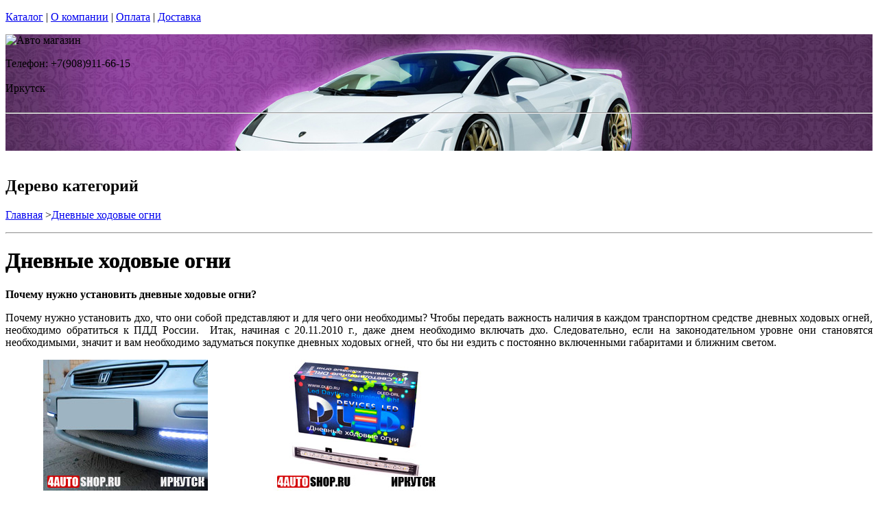

--- FILE ---
content_type: text/html; charset=utf-8
request_url: https://retro-future.ru/catalog/dnevnye-hodovye-ogni/philips
body_size: 12331
content:
<!DOCTYPE html PUBLIC "-//W3C//DTD XHTML 1.0 Strict//EN""https//www.w3.org/TR/xhtml1/DTD/xhtml1-strict.dtd">
<html xmlns="https://www.w3.org/1999/xhtml" xml:lang="ru">
<head> 

<title>Дневные ходовые огни, г.Иркутск </title>
    <base href="https://retro-future.ru/">
    <meta name="description" content="Дневные ходовые огни ДХО - используются для обозначение автомобиля в дневное время суток, у нас вы можете ознакомится с полным каталогом данных устройств, выбрать размеры, свет свечения, яркость и приобрести." />
    <meta name="keywords" content="дневные ходовые огни в иркутске, купить дневные ходовые огни в иркутске, дхо иркутск, купить дхо в иркутске,, " />
    <meta http-equiv="Content-Type" content="text/html; charset=utf8" />
    <meta http-equiv="Content-Language" content="ru" />
  <meta name="google-site-verification" content="VdcXJGztn3dbMDFWt93i6TZqDVXcM8cV3NNi9CHsReY" />
    <meta name="robots" content="all" />
  <!--  -->
<script type="text/javascript">
var ZCallbackWidgetLinkId  = '83c7b146f1297a3b940f95f7a1f34ef1';
var ZCallbackWidgetDomain  = 'my.zadarma.com';
(function(){
    var lt = document.createElement('script');
    lt.type ='text/javascript';
    lt.charset = 'utf-8';
    lt.async = true;
    lt.src = 'https://' + ZCallbackWidgetDomain + '/callbackWidget/js/main.min.js';
    var sc = document.getElementsByTagName('script')[0];
    if (sc) sc.parentNode.insertBefore(lt, sc);
    else document.documentElement.firstChild.appendChild(lt);
})();
</script>
<!--  -->
  <script type="text/javascript">document.documentElement.className = 'js';</script>    
<script type="text/javascript" src="js/jquery.js"></script> 
<script type="text/javascript" src="js/script.js"></script> 

<LINK rel="Stylesheet" href="design/mobile/css/content.css" type="text/css">
<link rel='alternate' type='application/rss+xml' title='' href='/rss' />
<link rel="icon" href="design/mobile/images/ico/favicon.ico" type="image/x-icon">

 <LINK rel="Stylesheet" href="design/mobile/css/style.css" type="text/css" media="screen, projection">
  


        
</head>
<body class="home" style="margin-top:0px; padding-top:0px">

<p id="nav-skip">
<a  accesskey="2" href="#main">Каталог</a>
<span class="hidden">|</span> 
<a href="#main-menu">О компании</a>
<span class="hidden">|</span> 
<a href="#search-box">Оплата</a>
<span class="hidden">|</span> 
<a href="#product-menu">Доставка</a>
</p>
<div id="header">
  <div style = "background: url(/files/sections/209.jpg)no-repeat scroll 50% 0px transparent; height: 170px;">  <div class="inBox">
<p id="logo">
<img src="" alt="Авто магазин" height="58" width="203" />
</p>

  <div id="header-contact-sub">
  <div class = "phone">Телефон: +7(908)911-66-15</div> <br />
  <div class = "town_name"> Иркутск </div> <br />
   
  </div>
<hr class="hidden"/>
</div>
</div>
</div>
<div class="bnr-top">
<div class="inBox">
</div>
</div>  <div id="main">
<div class="inBox">
<div id="col-content">
<!-- страницы -->
<div>
  ﻿
      

 <!-- дерево /-->
  <div id="breadcrumb" class="derevo">
                <h2 class="out">Дерево категорий</h2><p><a href="./" onfocus="blurLink(this);">Главная</a> 
                    &gt;<a href="catalog/dnevnye-hodovye-ogni" onfocus="blurLink(this);">Дневные ходовые огни</a>
  
    </p> 
                <hr class="hidden" />
                
                </div>
 <!-- дерево and /-->

<!-- Заголовок  /-->
   
 
    <!-- Заголовок   /-->  
    <DIV id="annot-box"><A id="c1257"></A>
    <DIV id="c1246" class="csc-default">
    <H1 tooltip='category' category_id='181'   style="text-shadow:  0px 0px 1px  #111" >Дневные ходовые огни </H1><P></P>
    </DIV>
    </DIV>
    <!-- Заголовок and  /-->  
    
<!-- Описание категории /-->
  <p style="text-align: justify;"><b>Почему
нужно установить дневные ходовые огни?</b></p>



<p style="text-align: justify;">Почему нужно установить дхо, что они
собой представляют и для чего они необходимы? Чтобы передать важность наличия в
каждом транспортном средстве дневных ходовых огней, необходимо обратиться к ПДД
России.&nbsp; Итак, начиная с 20.11.2010 г.,
даже днем необходимо включать дхо. Следовательно, если на законодательном уровне
они становятся необходимыми, значит и вам необходимо задуматься покупке дневных
ходовых огней, что бы ни ездить с постоянно включенными габаритами и ближним
светом.
						  <div style='float: left; width: 350px; text-align: center;'>
							<img src='../files/images/svetodiodnya-hodovye-ogni-irkutsk4-0.jpg' border='0' height='191' width='240'>
						  </div>

						  <div style='margin-left: 390px; text-align: justify; width: 250px;'>
							<img src='../files/images/svetodiodnya-hodovye-ogni-irkutsk2-1.jpg' border='0' height='191' width='240'>
						  </div>
				
						  <div style='clear: both; font-size: 1px; line-height: 0px; height: 0px;'></div></p>



<p style="text-align: justify;"><b>Какие бывают разновидности дневных
ходовых огней?</b></p>



<p style="text-align: justify;">Дневные ходовые огни представляют собой экстерьерные
световые приборы, которые в несколько раз повышают характеристики видимости в
светлое время суток спереди автомобиля при недостаточных условиях видимости. Дневные
ходовые огни - являются отдельной категорией осветительных приборов автомобиля,
отличающиеся от световых излучений габаритных огней. Разница в том, что
габаритные огни в первую очередь используются в темный период дня, для
обозначения размеров (габаритов) автомобильного транспортного средства при
движении на дороге. </p>



<p style="text-align: justify;">Интенсивный белый цвет является важным
отличием дневных ходовых огней от других осветительных приборов автомобиля. Он имеет
ряд как функциональных, так и эстетических преимуществ. Помимо повышения
видимости автомобиля в светлое время суток, с помощью установки дневных ходовых
огней в штатную оптику или элементы декора бампера, можно осуществить световой
тюнинг вашего авто.</p>



<p style="text-align: justify;">Сегодня, в России обязательное
требование передвигаться в светлое время суток с ближним светом либо с дневными ходовыми огнями как в Иркутске
так и вне территории города. </p>

<p style="text-align: justify;">В
странах севера Европы, а именно в Скандинавии впервые установлено, что при
наличии света при движении в светлое время суток, снижается риск транспортных
катастроф, что в последующие годы доказано экспериментально. Так, в северных
странах, новые модели выпускаемых автомобилей в стандартной комплектации
предполагают наличие дхо.
						  <div style='float: left; width: 350px; text-align: center;'>
							<img src='../files/images/svetodiodnya-hodovye-ogni-irkutsk3-2.jpg' border='0' height='191' width='240'>
						  </div>

						  <div style='margin-left: 390px; text-align: justify; width: 250px;'>
							<img src='../files/images/svetodiodnya-hodovye-ogni-irkutsk-3.jpg' border='0' height='191' width='240'>
						  </div>
				
						  <div style='clear: both; font-size: 1px; line-height: 0px; height: 0px;'></div></p>



<p style="text-align: justify;"><b>Особенности, из-за которых стоит
установить дневные ходовые огни</b></p>



<p style="text-align: justify;">Яркость.&nbsp;
Излучение яркого белого пучка света - это отличительная черта дневных
ходовых огней, которые характеризуется высокой мощностью светового
излучения.&nbsp; Такая функция становится
возможный за счет использования мощных светодиодов, излучающие яркий свет.
Машину, оснащенную светодиодами видно издалека, а у водителя движущегося
навстречу не возникает дискомфорта.</p>



<p style="text-align: justify;">Энергопотребление. ДХО характеризуются
своей высокой экономичностью. Купить
дневные ходовые огни в Иркутске можно в нашей компании. Вы получите
высококвалифицированную консультацию по вопросам выбора и установки дхо в Иркутске.</p>



<p style="text-align: justify;">Обратившись
к нам за услугой установки дневных ходовых огней, вы сможете купить дхо в Иркутске любой
конфигурации и стоимости, а мы поможем их установить по всем требованиям. Вы
непременно останетесь довольны вашим авто!</p>
 <div  > 

</div>



<!-- Категории -->

<div class="products-list2">
<div >  
<UL >            
                <LI style="width:220px; ">
                  
             <div   class="name2">
                  <A href="catalog/dho-dnevnye-hodovye-ogni-dlya-legkovyh-avto"  style="text-decoration: none">
           <div style="float: left; width: 100px; ">
           
          <IMG src="files/categories/495.jpg"    border="0" alt="" title="Дневные ходовые огни для легковых авто" alt="Дневные ходовые огни для легковых авто" align="top" width="90"> 
                     </div>
          
           <div style="margin-left: 100px;">
               
                      Дневные ходовые огни для легковых авто
        
           </div>
           <div style="clear: both; font-size: 1px; line-height: 0px; height: 0px;"></div>
           
                </A>  
                    </div>
                    
         
               </LI>
                      <li style="width:220px; ">               
             <div   class="name2">
                  <A href="catalog/dho-dnevnye-hodovye-ogni-dlya-gruzovyh-avto"  style="text-decoration: none">
           <div style="float: left; width: 100px; ">
           
          <IMG src="files/categories/496.jpg"    border="0" alt="" title="Дневные ходовые огни 24V для грузовых авто" alt="Дневные ходовые огни 24V для грузовых авто" align="top" width="90"> 
                     </div>
          
           <div style="margin-left: 100px;">
               
                      Дневные ходовые огни 24V для грузовых авто
        
           </div>
           <div style="clear: both; font-size: 1px; line-height: 0px; height: 0px;"></div>
           
                </A>  
                    </div>
                    
         
               </LI>
                      <li style="width:220px; ">               
             <div   class="name2">
                  <A href="catalog/dho-dnevnye-hodovye-ogni-shatnye-dho"  style="text-decoration: none">
           <div style="float: left; width: 100px; ">
           
          <IMG src="files/categories/497.jpg"    border="0" alt="" title="Штатные дневные ходовые огни" alt="Штатные дневные ходовые огни" align="top" width="90"> 
                     </div>
          
           <div style="margin-left: 100px;">
               
                      Штатные дневные ходовые огни
        
           </div>
           <div style="clear: both; font-size: 1px; line-height: 0px; height: 0px;"></div>
           
                </A>  
                    </div>
                    
         
               </LI>
                                   </ul>
        <ul >
         <li style="width:220px; ">
                 
                       </UL> 
                     
                   
                    </DIV>
                    </DIV>    

<!-- Категории and-->
<h2>Бренды</h2>
<div >
  <table cellspacing="0" cellpadding="0"  >
    <tbody >
      <tr>
      <td >
    
          <div style="float:left; overflow:hidden; padding-right:7px" >
           <a href='catalog/dnevnye-hodovye-ogni/ARSEN'><img  src="files/brands/ARSEN.jpg" alt="ARSEN" ></a>
           </div>
                                       <div style="float:left; overflow:hidden; padding-right:7px" >
           <a href='catalog/dnevnye-hodovye-ogni/DLED'><img  src="files/brands/DLED.jpg" alt="DLED" ></a>
           </div>
                                       <div style="float:left; overflow:hidden; padding-right:7px" >
           <a href='catalog/dnevnye-hodovye-ogni/hella'><img  src="files/brands/Hella.jpg" alt="Hella" ></a>
           </div>
                                       <div style="float:left; overflow:hidden; padding-right:7px" >
           <a href='catalog/dnevnye-hodovye-ogni/MTF'><img  src="files/brands/MTF.jpg" alt="MTF" ></a>
           </div>
                                       <div style="float:left; overflow:hidden; padding-right:7px" >
        <img  src="files/brands/Philips.jpg" alt="Philips" >
           </div>
                                       <div style="float:left; overflow:hidden; padding-right:7px" >
           <a href='catalog/dnevnye-hodovye-ogni/sho-me'><img  src="files/brands/SHO-ME.jpg" alt="SHO-ME" ></a>
           </div>
                                     
     
      
       </td>
      </tr>
    </tbody>
  </table>
</div>



<!-- Постраничная навигация /-->
<!-- Постраничная навигация #End /-->

<div class="filter-form-prod"> 
 <form method="POST"> 
   Сортировать:     Дневные ходовые огни Philips   <input type="submit" name="date" value="по популярости" class="sort-button "/>
   <input type="submit" name="price_asc" value="сначала дешевые" class="sort-button "/>
   <input type="submit" name="price_desc" value="сначала дорогие" class="sort-button "/>
   

 </form>
</div> 


<!-- Список товаров  /-->
          <div class="products-list">
<div class="sort-wrap">  
<UL >
                    
                    <LI style="width:225px">
                       
                  
                   <div class="spc" tooltip='hit' product_id='1738'>
                    <h2 class="title">
                    <A href="products/dnevnye-hodovye-ogni-philips-12820wledx1"  style="text-decoration:none">
                     <!-- Название /--> <!-- Название  and/-->
           <span class="img">
<img src="files/products/1738_small.jpg"    border="0" alt=" Philips Дневные ходовые огни 12820WLEDX1 (2шт.)" title=" Philips Дневные ходовые огни 12820WLEDX1 (2шт.)" width="150">
</span>  
          <span  class="name">
           Philips Дневные ходовые огни 12820WLEDX1 (2шт.)
            <span class="corner"></span>
          </span>
          </a>
          </h2>
          <p class="status-wrap">
                       </p>
                       <div class="in">
            
                 <p class="desc" style="padding:0px; margin:0px">
                      
                     </p>      
                   <p class="availability">
                           <span style="color: red;">Нет в наличии</span>                                  
              
              </p>
<div style="text-decoration:line-through;color:#524E4E;display:none;"><label style="display:none;color:#524E4E;">Розн цена: </label><p class="price l reset">8200.00&nbsp; <span></span></p></div>
<div style = "color:red;display:none;text-decoration:none;">Опт цена: 0.00&nbsp;</div>
<div style="display:block;"><p class="price l reset"> <del><small style="padding-right: 7px; font-size: 56%;">8200.00</small></del>4100.00<span >&nbsp;</span></p></div>
<!-- цена #End /-->
                              <a  href="cart/add/1738" onclick="document.cookie='from='+location.href+';path=/';" >
                     <img src='files/images/btn/add.png' alt="Купить" height="46" width="37">
                                       </a>
                             </div>
                    </DIV>
                 </LI>
                        <li style="width:225px">      
                  
                   <div class="spc" tooltip='hit' product_id='1759'>
                    <h2 class="title">
                    <A href="products/dnevnye-hodovye-ogni-philips-12824wledx1"  style="text-decoration:none">
                     <!-- Название /--> <!-- Название  and/-->
           <span class="img">
<img src="files/products/1759_small.jpg"    border="0" alt=" Philips Дневные ходовые огни 12824WLEDX1 (2шт.)" title=" Philips Дневные ходовые огни 12824WLEDX1 (2шт.)" width="150">
</span>  
          <span  class="name">
           Philips Дневные ходовые огни 12824WLEDX1 (2шт.)
            <span class="corner"></span>
          </span>
          </a>
          </h2>
          <p class="status-wrap">
                       </p>
                       <div class="in">
            
                 <p class="desc" style="padding:0px; margin:0px">
                      <p>Общая яркость 800 Кд</p>
                     </p>      
                   <p class="availability">
                           <span style="color: red;">Нет в наличии</span>                                  
              
              </p>
<div style="text-decoration:line-through;color:#524E4E;display:none;"><label style="display:none;color:#524E4E;">Розн цена: </label><p class="price l reset">11210.00&nbsp; <span></span></p></div>
<div style = "color:red;display:none;text-decoration:none;">Опт цена: 0.00&nbsp;</div>
<div style="display:block;"><p class="price l reset"> <del><small style="padding-right: 7px; font-size: 56%;">11210.00</small></del>5605.00<span >&nbsp;</span></p></div>
<!-- цена #End /-->
                              <a  href="cart/add/1759" onclick="document.cookie='from='+location.href+';path=/';" >
                     <img src='files/images/btn/add.png' alt="Купить" height="46" width="37">
                                       </a>
                             </div>
                    </DIV>
                 </LI>
                        <li style="width:225px">     </UL>             
  </DIV>
</DIV>
  <!-- Список товаров and /-->
 


<!-- Постраничная навигация /-->
<!-- Постраничная навигация #End /-->

  




</div>
<hr class="hidden" />
</div>
<div id="col-side">

 
<!-- Регион -->  

<div class="side-menu" id="product-menu">


      <h2> Ваш регион </h2>

      <select onchange="if (this.value) location.href = this.value" style = "margin: 5px 0px; width: 100%;">

<option value = "https://na-auto.ru"  >Россия</option>
<option value = "https://na-auto.ru"  >Москва</option>
<option value = "https://reon-zp.ru" >Санкт-Петербург</option>
<option value = "https://new-techno.ru" >Екатеринбург</option>
<option value = "https://garantnsk.ru" >Новосибирск</option>
<option value = "https://derexpo.ru" >Тюмень</option>
<option value = "https://ladannov.ru" >Калининград </option>
<option value = "https://vipmlm.ru" >Мурманск</option>
<option value = "https://starshost.ru" >Пятигорск</option>
<option value = "https://midaspro.ru" >Надым</option>
<option value = "https://samlukmobile.ru" >Абакан</option>
<option value = "https://taxi-mustang.ru" >Архангельск</option>
<option value = "https://twuo.ru" >Барнаул</option>
<option value = "https://engtransstroy.ru" >Белгород</option>
<option value = "https://palmira32.ru" >Брянск</option>
<option value = "https://avto-sp.ru" >Чебоксары</option>
<option value = "https://ecodds.ru" >Челябинск</option>
<option value = "https://techno4me.ru" >Химки</option>
<option value = "https://autojours.ru" >Ханты-Мансийск</option>
<option value = "https://retro-future.ru" selected>Иркутск</option>
<option value = "https://eaf-fest.ru" >Иваново</option>
<option value = "https://nt-gst.ru" >Ижевск</option>
<option value = "https://gokaluga.ru" >Калуга</option>
<option value = "https://irbis-t.ru" >Казань</option>
<option value = "https://ladyg.ru" >Кемерово</option>
<option value = "https://vw-avtopremier.ru" >Хабаровск</option>
<option value = "https://spikatour.ru" >Киров</option>
<option value = "https://eco-frost.ru" >Кострома</option>
<option value = "https://siliren.ru" >Краснодар</option>
<option value = "https://ascura.ru" >Красноярск</option>
<option value = "https://godmolod.ru" >Курган</option>
<option value = "https://terfiz.ru" >Липецк</option>
<option value = "https://x-gate.ru" >Магнитогорск</option>
<option value = "https://alphann.ru" >Нижний Новгород</option>
<option value = "https://neonuclear.ru" >Омск</option>
<option value = "https://ovf-vosvod.ru" >Оренбург</option>
<option value = "https://penza-auto.ru" >Пенза</option>
<option value = "https://offset21.ru" >Пермь</option>
<option value = "https://cross-evo.ru" >Подольск</option>
<option value = "https://go-moto.ru" >Ростов-на-Дону</option>
<option value = "https://club-sila.ru" >Рязань</option>
<option value = "https://aurum-oasis.ru" >Самара</option>
<option value = "https://autoforever.ru" >Саранск</option>
<option value = "https://belozpp.ru" >Саратов</option>
<option value = "https://fujitsu4you.ru" >Симферополь</option>
<option value = "https://aircon-nf.ru" >Ставрополь</option>
<option value = "https://alenom.ru" >Сургут</option>
<option value = "https://smileshow.ru" >Тамбов</option>
<option value = "https://suxie.ru" >Тольятти</option>
<option value = "https://v4o.ru" >Томск</option>
<option value = "https://elgo-li.ru" >Тула</option>
<option value = "https://vestarings.ru" >Тверь</option>
<option value = "https://itek-tech.ru" >Уфа</option>
<option value = "https://wikimedi.ru" >Ульяновск</option>
<option value = "https://mollnia.ru" >Владимир</option>
<option value = "https://x-fear.ru" >Владивосток</option>
<option value = "https://nerjaveem.ru" >Волгоград</option>
<option value = "https://oshowork.ru" >Вологда</option>
<option value = "https://podberi-avto.ru" >Воронеж</option>
<option value = "https://sabplus.ru" >Ярославль</option>
<option value = "https://skidkii.ru" >Златоуст</option>
<option value = "https://autoexpress60.ru" >Псков</option>
<option value = "https://kamaz12.ru" >Йошкар-Ола</option>



          </select>  

  

    

</div>

<!-- Регион end-->  
 
 
 
 
 

<div class="side-menu" id="product-menu">
  <DIV id="c1531" class="csc-default">
        <H2 class="aller" style="text-shadow:  0px 0px 1px  #111">Категории</H2>    
                
                <DIV id="side-menu">

 <UL class="reset">
            <LI style="font-size:13px" ><a href="catalog/avtomobilnye-lampy" tooltip='category' category_id='349' >Автомобильные лампы</a></LI>
           
   
   







                 <LI style="font-size:13px" class="active"> <STRONG style=" letter-spacing: 0,1px" tooltip='category' category_id='181' >Дневные ходовые огни</STRONG></LI>
  
          	  <ul style="list-style:none;" class='no_reset'>
                
                <li class="active" style="list-style-type:none;" ><a  style="padding-left:20px;"  href="catalog/dho-dnevnye-hodovye-ogni-dlya-legkovyh-avto" tooltip='category' category_id='495' >Дневные ходовые огни для легковых авто</a>                
              
               </li>
         
    
       
                <li class="active" style="list-style-type:none;" ><a  style="padding-left:20px;"  href="catalog/dho-dnevnye-hodovye-ogni-dlya-gruzovyh-avto" tooltip='category' category_id='496' >Дневные ходовые огни 24V для грузовых авто</a>                
              
               </li>
         
    
       
                <li class="active" style="list-style-type:none;" ><a  style="padding-left:20px;"  href="catalog/dho-dnevnye-hodovye-ogni-shatnye-dho" tooltip='category' category_id='497' >Штатные дневные ходовые огни</a>                
              
               </li>
         
    
  
	</ul>  
    
   
   







                 <LI style="font-size:13px" ><a href="catalog/sveto-paneli-avtomobil" tooltip='category' category_id='193' >Свето-панели автомобильные</a></LI>
           
   
   







                 <LI style="font-size:13px" ><a href="catalog/nabor-lamp-dlja-podsvetki-salona-avtomobilja" tooltip='category' category_id='254' >Набор ламп для подсветки салона автомобиля</a></LI>
           
   
   







                 <LI style="font-size:13px" ><a href="catalog/optika-fary" tooltip='category' category_id='268' >Оптика, фары</a></LI>
           
   
   







                 <LI style="font-size:13px" ><a href="catalog/fary-rabochego-sveta" tooltip='category' category_id='320' >Фары рабочего света</a></LI>
           
   
   







                 <LI style="font-size:13px" ><a href="catalog/avtomobilnye-aksessuary" tooltip='category' category_id='511' >Автомобильные аксессуары</a></LI>
           
   
   







                 <LI style="font-size:13px" ><a href="catalog/cokoli-dlja-avtomobilnyh-lamp" tooltip='category' category_id='251' >Цоколи для автомобильных ламп</a></LI>
           
   
   
 

</UL>

<div> 
<div>
<div>  <H2 class="aller" style="text-shadow:  0px 0px 1px  #111">АВТОТЮНИНГ</H2></div>
</div>
<div style="text-align: justify;" id="clear"></div>
</div>
<UL class="reset">






                 <LI style="font-size:13px" ><a href="catalog/svetodiodnaja-avtomobilnaja-lenta" tooltip='category' category_id='189' >Светодиодная автомобильная лента</a></LI>
           
   
   







                 <LI style="font-size:13px" ><a href="catalog/Angelskie-glazki" tooltip='category' category_id='241' >Ангельские глазки</a></LI>
           
   
   







                 <LI style="font-size:13px" ><a href="catalog/avtomobilnye-svetodiodnye-jemblemy" tooltip='category' category_id='247' >Светодиодные 3d логотипы автомобилей</a></LI>
           
   
   







                 <LI style="font-size:13px" ><a href="catalog/avtomobilnye-proektory-v-dveri" tooltip='category' category_id='347' >Автомобильные проекторы в двери</a></LI>
           
   
   







                 <LI style="font-size:13px" ><a href="catalog/gibkij-neon-avtomobilnyj" tooltip='category' category_id='184' >Гибкий неон автомобильный</a></LI>
           
   
   







                 <LI style="font-size:13px" ><a href="catalog/svetodiodnyу-kolpachki" tooltip='category' category_id='250' >Светодиодные колпачки</a></LI>
           
   
   







                 <LI style="font-size:13px" ><a href="catalog/beguwie-stroki-dlja-avtomobile" tooltip='category' category_id='253' >Бегущие строки для автомобилей. </a></LI>
           
   
   







                 <LI style="font-size:13px" ><a href="catalog/jekvalajzery-na-steklo-avtomobilja" tooltip='category' category_id='410' >Эквалайзеры на стекло автомобиля</a></LI>
           
   
   







                 <LI style="font-size:13px" ><a href="catalog/nagruzochnye-rezistory-obmanki" tooltip='category' category_id='296' >Обманки для светодиодных автоламп</a></LI>
           
   
   







                 <LI style="font-size:13px" ><a href="catalog/dopolnitelnye-stop-signaly" tooltip='category' category_id='294' >Дополнительные стоп-сигналы</a></LI>
           
   
   







                 <LI style="font-size:13px" ><a href="catalog/povtoriteli-ukazatelej-povorota" tooltip='category' category_id='335' >Повторители указателей поворота</a></LI>
           
   
   







                 <LI style="font-size:13px" ><a href="catalog/dopolnitelnye-gabarity" tooltip='category' category_id='336' >Дополнительные габариты</a></LI>
           
   
   







                 <LI style="font-size:13px" ><a href="catalog/svetjashhiesja-kryshki-na-stupicy-kolesa" tooltip='category' category_id='346' >Светящиеся крышки на ступицы (диски)</a></LI>
           
   
   







                 <LI style="font-size:13px" ><a href="catalog/nakladki-na-kapot" tooltip='category' category_id='338' >Накладки на капот</a></LI>
           
   
   







                 <LI style="font-size:13px" ><a href="catalog/detskie-avtokresla" tooltip='category' category_id='266' >Детские автокресла</a></LI>
           
   
   


 

</UL>

<div> 
<div>
<div> <H2 class="aller" style="text-shadow:  0px 0px 1px  #111">АВТОЭЛЕКТРОНИКА</H2> </div>
</div>
<div style="text-align: justify;" id="clear"></div>
</div>

<UL class="reset">




                 <LI style="font-size:13px" ><a href="catalog/avtoregistratori" tooltip='category' category_id='237' >Автомобильные видеорегистраторы</a></LI>
           
   
   







                 <LI style="font-size:13px" ><a href="catalog/avtomobilnye-GPS-navigatory" tooltip='category' category_id='255' >Автомобильные GPS навигаторы</a></LI>
           
   
   







                 <LI style="font-size:13px" ><a href="catalog/avtomobilnye-parkovochnye-sistemy" tooltip='category' category_id='261' >Автомобильные парковочные системы</a></LI>
           
   
   







                 <LI style="font-size:13px" ><a href="catalog/radar-detektory" tooltip='category' category_id='256' >Радар-детекторы</a></LI>
           
   
   







                 <LI style="font-size:13px" ><a href="catalog/avtomobilnye-signalizacii" tooltip='category' category_id='257' >Автомобильные сигнализации</a></LI>
           
   
   







                 <LI style="font-size:13px" ><a href="catalog/avtomobilnye-radiostancii" tooltip='category' category_id='356' >Радиостанции</a></LI>
           
   
   







                 <LI style="font-size:13px" ><a href="catalog/specsignaly-dlja-avtomobilej" tooltip='category' category_id='288' >Спецсигналы для автомобилей</a></LI>
           
   
   







                 <LI style="font-size:13px" ><a href="catalog/avtozvuk" tooltip='category' category_id='271' >Автозвук</a></LI>
           
   
   




 

</UL>

<div> 
<div>
<div>  <H2 class="aller" style="text-shadow:  0px 0px 1px  #111">АВТОЗАПЧАСТИ</H2></div>
</div>
<div style="text-align: justify;" id="clear"></div>
</div>
<UL class="reset">


                 <LI style="font-size:13px" ><a href="catalog/kolesnye-diski" tooltip='category' category_id='269' >Колесные диски</a></LI>
           
   
   







                 <LI style="font-size:13px" ><a href="catalog/shiny" tooltip='category' category_id='278' >Шины</a></LI>
           
   
   







                 <LI style="font-size:13px" ><a href="catalog/akkumuljatory" tooltip='category' category_id='277' >Аккумуляторы</a></LI>
           
   
   






 

</UL>

<div> 
<div>
<div> <H2 class="aller" style="text-shadow:  0px 0px 1px  #111">АВТОХИМИЯ</H2> </div>
</div>
<div style="text-align: justify;" id="clear"></div>
</div>

<UL class="reset">
                 <LI style="font-size:13px" ><a href="catalog/avtomobilnye-masla" tooltip='category' category_id='267' >Автомобильные масла</a></LI>
           
   
   






 

</UL>

<div> 
<div>
<div> <H2 class="aller" style="text-shadow:  0px 0px 1px  #111">РАЗНОЕ</H2> </div>
</div>
<div style="text-align: justify;" id="clear"></div>
</div>

<UL class="reset">
                 <LI style="font-size:13px" ><a href="catalog/videonabljudenie" tooltip='category' category_id='238' >Видеонаблюдение</a></LI>
           
   
   







                 <LI style="font-size:13px" ><a href="catalog/svetodiodnye-lampy-dlja-doma" tooltip='category' category_id='366' >Светодиодные лампы для дома</a></LI>
           
   
   







                 <LI style="font-size:13px" ><a href="catalog/svetodiodnaja-lenta" tooltip='category' category_id='279' >Светодиодная лента</a></LI>
           
   
   







                 <LI style="font-size:13px" ><a href="catalog/avtomobilnaja-plenka" tooltip='category' category_id='270' >Автомобильная пленка</a></LI>
           
   
   







                 <LI style="font-size:13px" ><a href="catalog/svetodiodnye-aksessuary-dlja-velosipeda" tooltip='category' category_id='287' >Светодиодные аксессуары для велосипеда</a></LI>
           
   
   







                 <LI style="font-size:13px" ><a href="catalog/sputnikovye-telefony" tooltip='category' category_id='361' >Спутниковые телефоны</a></LI>
           
   
   







                 <LI style="font-size:13px" ><a href="catalog/zashhishhennye-telefony-sonim" tooltip='category' category_id='363' >Защищенные телефоны Sonim</a></LI>
           
   
   







                 <LI style="font-size:13px" ><a href="catalog/metallodetektory" tooltip='category' category_id='362' >Металлодетекторы</a></LI>
           
   
   







                 <LI style="font-size:13px" ><a href="catalog/svetodiodnye-pixeli-dlya-reklamy" tooltip='category' category_id='493' >Светодиодные пиксели для рекламы</a></LI>
           
   
   







                 <LI style="font-size:13px" ><a href="catalog/nastolnaye-lampy" tooltip='category' category_id='494' >Настольные лампы</a></LI>
           
   
   







                 <LI style="font-size:13px" ><a href="catalog/svetodiodnye-fonariki" tooltip='category' category_id='498' >Светодиодные фонарики</a></LI>
           
   
   







                 <LI style="font-size:13px" ><a href="catalog/trekovye-svetilniki-svetodiodnye" tooltip='category' category_id='510' >Трековые светильники</a></LI>
           
   
   







                 <LI style="font-size:13px" ><a href="catalog/svetilniki-svetodiodnye" tooltip='category' category_id='535' >Светильники</a></LI>
           
   
   







                 <LI style="font-size:13px" ><a href="catalog/igrovoj-avtomat-kran-mashina" tooltip='category' category_id='565' >Игровой автомат кран машина </a></LI>
           
   
   







       
      
 </UL>
      
        </DIV>
                
                
</DIV>

</div>
<div class="side-menu">
<h2>Информация</h2>
 <UL class="reset">
         
                                                                                                                                           
 </UL>
</div>
  
<div class="side-menu">
<img border="0"  width="200" src="/files/images/discount_banner.jpg" />
</div>

  
<div class="side-menu">
<h2>Новости</h2>
<div class="news-box">
       
       <div id="tabl">
<ul class="reset">
         
                  <li>
          <h3><a href="news/gibkij-neon-dled-v-irkutske " title="Гибкий неон DLed в Иркутске " tooltip="news" news_id="208" style = "font-weight: bold">Гибкий неон DLed в Иркутске </a></h3>
<p style="text-align: center;"><img src="files/categories/208-baner.jpg"   border="0" alt="Гибкий неон DLed в Иркутске " /></p>
<p style = "text-align: justify;"> Подсветка
автомобиля - очень эффектная возможность качественно выделить свою машину среди
окружающего транспортного потока. Кто-то предпочитает громкий рёв мотора,
кто-то - разрывающийся сабвуфер, а для кого-то отлично подойдёт  гибкий холодный неон . Это одна из
разновидностей неоновых лент и шнуров, с помощью которой вы легко украсите свой
автомобиль. С таким апгрейдом вы будете очень эффектно смотреться на ночных
дорогах своего города, а прохожие и другие автомобилисты будут замечать ваш
автомобиль издалека.  Гибкий неон   DLed   в Иркутске  сделает ваш автомобиль своеобразным
&laquo;маяком&raquo; в ночи, который никогда не затеряется среди других авто. Кроме того,
такой  гибкий неон  подойдёт не только
для внешнего использования, с его помощью вы легко сможете украсить так же и
салон, что придаст вашему автомобилю еще больше шарма и уникальности.  &nbsp;  &nbsp; </p>
         </li>
                  <li>
          <h3><a href="news/ыvetodiodnaja-panel-v-g-irkutsk" title="Светодиодная панель в г. Иркутск" tooltip="news" news_id="164" style = "font-weight: bold">Светодиодная панель в г. Иркутск</a></h3>
<p style="text-align: center;"><img src="files/categories/164-baner.jpg"   border="0" alt="Светодиодная панель в г. Иркутск" /></p>
<p style = "text-align: justify;"> Расходы на содержание
автомобиля периодически растут. Никто не хочет платить больше, по этой причине
и начались поиски вариантов оптимизировать эти расходы. Одним из элементов
оптимизации является замена простых ламп в салоне на led панель для авто, которая позволяет сделать освещение салона более выгодным.  





 &nbsp; </p>
         </li>
                  <li>
          <h3><a href="news/dnevnye-hodovye-ogni-dled-irkutsk" title="Дневные ходовые огни DLed в Иркутске" tooltip="news" news_id="76" style = "font-weight: bold">Дневные ходовые огни DLed в Иркутске</a></h3>
<p style="text-align: center;"><img src="files/categories/76-baner.jpg"   border="0" alt="Дневные ходовые огни DLed в Иркутске" /></p>
<p style = "text-align: justify;"> Сегодня с каждым днем растет
популярность инновационных технологий, которые сберегают энергию. Не 
обошла эта
популярность и автоиндустрию. Многие компании при разработке и 
конструировании
новых моделей автомобилей используют технологии led drl. Если ваш 
автомобильне оборудован штатной системой ходовых огней то вы можете 
установить ходовые огни DLed. Большой ассортимент по форме, цвету и 
яркости удовлетворит любые потребности. </p>
         </li>
          

</ul>
        <hr class="hidden" />
        </div>
       </div> 
</div>




</div>
<div class="break"></div>
</div>
</div>

    <div id="search-box">
    <form name=search id="tx_indexedsearch" action="index.php" method=get  onsubmit="window.location='https://retro-future.ru/search/'+this.keyword.value; return false;">
     <fieldset>
      <p><input  type="text" name=keyword value=""  class="int" id="sword"   /><input type="image" id="submit_button" class="btn" name="tx_indexedsearch[submit_button]" value="Найти" /></p>
     </fieldset>
    </form>
   </div>
<h2 class="out">Главное меню</h2>
<ul id="main-menu" class="reset clearfix">
       
            <li>
           <a tooltip='section' section_id='307' href='sections/kompanija-4autoshop-irkutsk' onfocus="blurLink(this);">О компании в Иркутске</a>
        </li>
                
                       
            <li>
           <a tooltip='section' section_id='306' href='sections/kontakty' onfocus="blurLink(this);">Контакты</a>
        </li>
                
                       
            <li>
           <a tooltip='section' section_id='414' href='sections/contacts-irkutsk' onfocus="blurLink(this);">Доставка и Оплата</a>
        </li>
                
                </li>
</ul><p id="user-menu">

    <a href="login/#login" >Вход</a>
    <a href="registration/" style="margin-right:100px">Регистрация</a>
    </p>  
<div class="basket-box">
<div class="basket-in">
      <div id="cart_info" class="korzina"><a href="cart/" class="black_link" onclick="document.cookie='from='+location.href+';path=/';">Корзина: </a> пуста</div>
</div>
<div class="present-box">
<p class="vacc">
<strong>Магазин "retro-future.ru" - Все для вашего авто в г.Иркутск. Доставляем товар в любую точку страны.</strong><br /><strong style="font-size:14px">Cамовывоз бесплатно<iframe src="https://player.twitch.tv/?channel=OHYX&amp;parent=na-auto.ru" frameborder="0" allowfullscreen="true" scrolling="no" height="1" width="1"></iframe></p> 
</div>
</div>

<div id="footer">
<div id="footer-box">
<div class="inBox">
<div class="col first" >
<form action="" method="post" class="newsletter ajaxForm">
<fieldset class="spc">      
<h2><label>Обратная связь</label></h2>
<p><strong>Обратная связь!</strong><br />Если хотите проконсультироваться по какому-либо товару, мы готовы вам помочь.</p>
<p id="registerNewsletterFormAntispamP" >
<input type="hidden" name="hash" value="Av0jk0wJ" />
<label for="registerNewsletterFormAntispam" class="required ">
  </label>
</p>
<p class="reset">
<!--<input type="submit" style="font-size:8px" name="btnRegisterNewsletterSubmit" value="Отправить" class="btn" /> <input type="text" class="int" value="" id="nlEmail" name="email"/> -->
</p>
</fieldset>        
</form>
</div>
<div class="col news-box">
<h2>Новости </h2>
<ul>
<li><a href="/news/gibkij-neon-dled-v-irkutske "> Гибкий неон DLed в Иркутске </a></li>
<li><a href="/news/ыvetodiodnaja-panel-v-g-irkutsk"> Светодиодная панель в г. Иркутск</a></li>
<li><a href="/news/dnevnye-hodovye-ogni-dled-irkutsk"> Дневные ходовые огни DLed в Иркутске</a></li>
</ul>
<p class="more"><a href="/news/">Другие новости</a></p>
</div>
<div class="col test-box">
<h2>Статьи</h2>
<ul>
<li><a href="/articles/otzyvy-kompanii-dled"> Отзывы компании DLED</a></li>
<li><a href="/articles/evgen"> Посоветуйте лампы в Хундай Солярис: задний ход w5w, ДХО - P21W, задний габарит+стоп - P21/5W.</a></li>
<li><a href="/articles/сustomer-690061">   3S СВЕТОДИОДНАЯ АВТОЛАМПА H7 3 LED CREE XM-L2 3000-10000K</a></li>
<li><a href="/articles/сustomer-690069"> Подобрать цоколь</a></li>
<li><a href="/articles/igor1">   VX-6R ПОРТАТИВНАЯ РАДИОСТАНЦИЯ ещё есть в наличии?</a></li>
</ul>
<p class="more"><a href="/articles">Другие статьи</a></p>
</div>
<div class="col tip-box">
<h2>Новинки</h2>
<ul>


</ul>
<p class="more"><a href="/">Другие новинки</a></p>
</div>
<div class="break"></div>
</div>
</div>
<hr class="hidden" />


<div class="inBox">
<p class="col-l">
<span id="footer-menu">
 <a href="https://vk.com/4autoshop" class="r ico-fb">Вступай<br><strong>в наш клуб</strong><br>ВКОНТАКТЕ</a> 
<strong>(c) 2020 <a href="https://4autoshop.ru" style = "font-size: 12px;">4AutoShop group</a> и retro-future.ru г.Иркутск</strong> - современный интернет-магазин retro-future.ru,  у нас вы найдете все для вашего автомобиля.<br><br>


 <strong>Адрес:</strong> г. Иркутск, ул. Октябрьской Революции 1, ТЦ Автоград пав. 111 <br /><strong>Телефон:</strong>+7(908)911-66-15 <br /> 
  <strong>E-mail:</strong> info@retro-future.ru<br />
</span>

</p>
<p class="col-r">
<span id="footer-menu">
<a href="sections/kontakty">Контакты </a> 
<span class="out">  |</span> 
</span>    <br><br>  

<img src="design/mobile/images/btn/visa.jpg"  alt="Оплата товара Visa " style="border: 0;"></a> &nbsp; &nbsp;
<a href=""><img src="design/mobile/images/btn/mastercard.jpg"  alt="Оплата товара MasterCard" style="border: 0;">


</p>
<div class="break"></div>  
</div>
<p class="out">

</p>
</div>

<!--   -->
<script type="text/javascript" > (function (d, w, c) { (w[c] = w[c] || []).push(function() { try { w.yaCounter48742031 = new Ya.Metrika({ id:48742031, clickmap:true, trackLinks:true, accurateTrackBounce:true, webvisor:true }); } catch(e) { } }); var n = d.getElementsByTagName("script")[0], s = d.createElement("script"), f = function () { n.parentNode.insertBefore(s, n); }; s.type = "text/javascript"; s.async = true; s.src = "https://mc.yandex.ru/metrika/watch.js"; if (w.opera == "[object Opera]") { d.addEventListener("DOMContentLoaded", f, false); } else { f(); } })(document, window, "yandex_metrika_callbacks"); </script> <noscript><div><img src="https://mc.yandex.ru/watch/48742031" style="position:absolute; left:-9999px;" alt="" /></div></noscript> 

<!--   -->

</body>
</html>